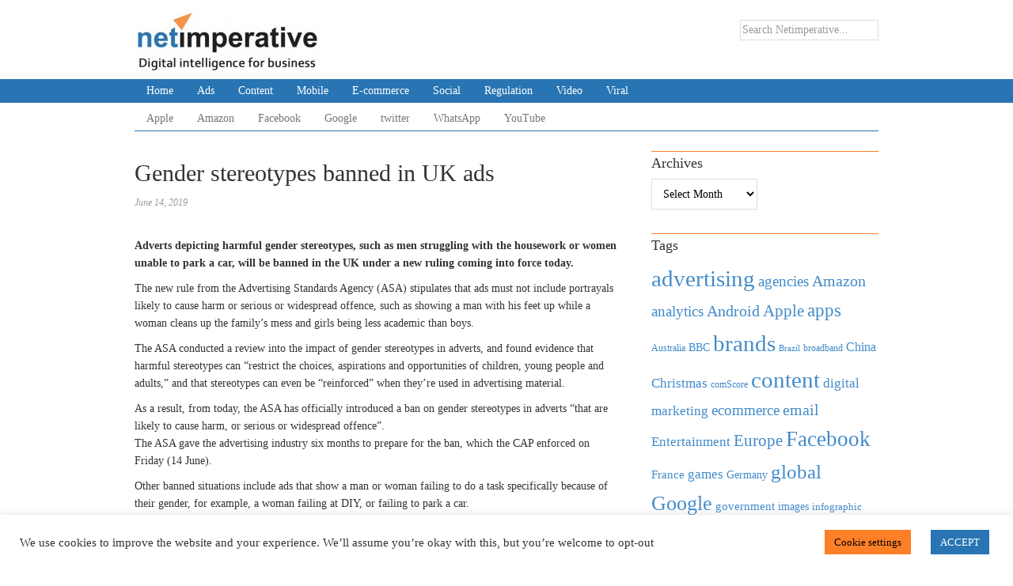

--- FILE ---
content_type: text/html; charset=UTF-8
request_url: https://www.netimperative.com/2019/06/14/gender-stereotypes-banned-in-uk-ads/
body_size: 16106
content:
<!DOCTYPE html>
<html lang="en-US">
<head>
<meta charset="UTF-8">
<link rel="profile" href="https://gmpg.org/xfn/11">
<meta name='robots' content='index, follow, max-image-preview:large, max-snippet:-1, max-video-preview:-1'/>
<meta name="viewport" content="width=device-width"/>
<meta name="generator" content="WordPress 6.2.8"/>

	<!-- This site is optimized with the Yoast SEO Premium plugin v20.9 (Yoast SEO v20.9) - https://yoast.com/wordpress/plugins/seo/ -->
	<title>Gender stereotypes banned in UK ads - Netimperative</title>
	<link rel="canonical" href="https://www.netimperative.com/2019/06/14/gender-stereotypes-banned-in-uk-ads/"/>
	<meta property="og:locale" content="en_US"/>
	<meta property="og:type" content="article"/>
	<meta property="og:title" content="Gender stereotypes banned in UK ads"/>
	<meta property="og:description" content="Adverts depicting harmful gender stereotypes, such as men struggling with the housework or women unable to park a car, will be banned in the UK under a new ruling coming into force today. The new rule from the Advertising Standards Agency (ASA) stipulates that ads must not include portrayals likely to cause harm or serious ... [Read more...]"/>
	<meta property="og:url" content="https://www.netimperative.com/2019/06/14/gender-stereotypes-banned-in-uk-ads/"/>
	<meta property="og:site_name" content="Netimperative"/>
	<meta property="article:published_time" content="2019-06-14T13:12:33+00:00"/>
	<meta name="author" content="Editor"/>
	<meta name="twitter:card" content="summary_large_image"/>
	<meta name="twitter:label1" content="Written by"/>
	<meta name="twitter:data1" content="Editor"/>
	<meta name="twitter:label2" content="Est. reading time"/>
	<meta name="twitter:data2" content="2 minutes"/>
	<script type="application/ld+json" class="yoast-schema-graph">{"@context":"https://schema.org","@graph":[{"@type":"WebPage","@id":"https://www.netimperative.com/2019/06/14/gender-stereotypes-banned-in-uk-ads/","url":"https://www.netimperative.com/2019/06/14/gender-stereotypes-banned-in-uk-ads/","name":"Gender stereotypes banned in UK ads - Netimperative","isPartOf":{"@id":"https://www.netimperative.com/#website"},"primaryImageOfPage":{"@id":"https://www.netimperative.com/2019/06/14/gender-stereotypes-banned-in-uk-ads/#primaryimage"},"image":{"@id":"https://www.netimperative.com/2019/06/14/gender-stereotypes-banned-in-uk-ads/#primaryimage"},"thumbnailUrl":"","datePublished":"2019-06-14T13:12:33+00:00","dateModified":"2019-06-14T13:12:33+00:00","author":{"@id":"https://www.netimperative.com/#/schema/person/792414ffbcf662abe58a783370872d71"},"breadcrumb":{"@id":"https://www.netimperative.com/2019/06/14/gender-stereotypes-banned-in-uk-ads/#breadcrumb"},"inLanguage":"en-US","potentialAction":[{"@type":"ReadAction","target":["https://www.netimperative.com/2019/06/14/gender-stereotypes-banned-in-uk-ads/"]}]},{"@type":"ImageObject","inLanguage":"en-US","@id":"https://www.netimperative.com/2019/06/14/gender-stereotypes-banned-in-uk-ads/#primaryimage","url":"","contentUrl":""},{"@type":"BreadcrumbList","@id":"https://www.netimperative.com/2019/06/14/gender-stereotypes-banned-in-uk-ads/#breadcrumb","itemListElement":[{"@type":"ListItem","position":1,"name":"Home","item":"https://www.netimperative.com/"},{"@type":"ListItem","position":2,"name":"Gender stereotypes banned in UK ads"}]},{"@type":"WebSite","@id":"https://www.netimperative.com/#website","url":"https://www.netimperative.com/","name":"Netimperative","description":"","potentialAction":[{"@type":"SearchAction","target":{"@type":"EntryPoint","urlTemplate":"https://www.netimperative.com/?s={search_term_string}"},"query-input":"required name=search_term_string"}],"inLanguage":"en-US"},{"@type":"Person","@id":"https://www.netimperative.com/#/schema/person/792414ffbcf662abe58a783370872d71","name":"Editor","image":{"@type":"ImageObject","inLanguage":"en-US","@id":"https://www.netimperative.com/#/schema/person/image/","url":"https://secure.gravatar.com/avatar/?s=96&d=mm&r=g","contentUrl":"https://secure.gravatar.com/avatar/?s=96&d=mm&r=g","caption":"Editor"},"url":"https://www.netimperative.com/author/editor/"}]}</script>
	<!-- / Yoast SEO Premium plugin. -->


<link rel='dns-prefetch' href='//www.googletagmanager.com'/>
<link rel="alternate" type="application/rss+xml" title="Netimperative &raquo; Feed" href="https://www.netimperative.com/feed/"/>
<link rel="alternate" type="application/rss+xml" title="Netimperative &raquo; Comments Feed" href="https://www.netimperative.com/comments/feed/"/>
<link rel="pingback" href="https://www.netimperative.com/xmlrpc.php"/>
<script type="text/javascript">window._wpemojiSettings={"baseUrl":"https:\/\/s.w.org\/images\/core\/emoji\/14.0.0\/72x72\/","ext":".png","svgUrl":"https:\/\/s.w.org\/images\/core\/emoji\/14.0.0\/svg\/","svgExt":".svg","source":{"concatemoji":"https:\/\/www.netimperative.com\/wp-includes\/js\/wp-emoji-release.min.js?ver=6.2.8"}};!function(e,a,t){var n,r,o,i=a.createElement("canvas"),p=i.getContext&&i.getContext("2d");function s(e,t){p.clearRect(0,0,i.width,i.height),p.fillText(e,0,0);e=i.toDataURL();return p.clearRect(0,0,i.width,i.height),p.fillText(t,0,0),e===i.toDataURL()}function c(e){var t=a.createElement("script");t.src=e,t.defer=t.type="text/javascript",a.getElementsByTagName("head")[0].appendChild(t)}for(o=Array("flag","emoji"),t.supports={everything:!0,everythingExceptFlag:!0},r=0;r<o.length;r++)t.supports[o[r]]=function(e){if(p&&p.fillText)switch(p.textBaseline="top",p.font="600 32px Arial",e){case"flag":return s("\ud83c\udff3\ufe0f\u200d\u26a7\ufe0f","\ud83c\udff3\ufe0f\u200b\u26a7\ufe0f")?!1:!s("\ud83c\uddfa\ud83c\uddf3","\ud83c\uddfa\u200b\ud83c\uddf3")&&!s("\ud83c\udff4\udb40\udc67\udb40\udc62\udb40\udc65\udb40\udc6e\udb40\udc67\udb40\udc7f","\ud83c\udff4\u200b\udb40\udc67\u200b\udb40\udc62\u200b\udb40\udc65\u200b\udb40\udc6e\u200b\udb40\udc67\u200b\udb40\udc7f");case"emoji":return!s("\ud83e\udef1\ud83c\udffb\u200d\ud83e\udef2\ud83c\udfff","\ud83e\udef1\ud83c\udffb\u200b\ud83e\udef2\ud83c\udfff")}return!1}(o[r]),t.supports.everything=t.supports.everything&&t.supports[o[r]],"flag"!==o[r]&&(t.supports.everythingExceptFlag=t.supports.everythingExceptFlag&&t.supports[o[r]]);t.supports.everythingExceptFlag=t.supports.everythingExceptFlag&&!t.supports.flag,t.DOMReady=!1,t.readyCallback=function(){t.DOMReady=!0},t.supports.everything||(n=function(){t.readyCallback()},a.addEventListener?(a.addEventListener("DOMContentLoaded",n,!1),e.addEventListener("load",n,!1)):(e.attachEvent("onload",n),a.attachEvent("onreadystatechange",function(){"complete"===a.readyState&&t.readyCallback()})),(e=t.source||{}).concatemoji?c(e.concatemoji):e.wpemoji&&e.twemoji&&(c(e.twemoji),c(e.wpemoji)))}(window,document,window._wpemojiSettings);</script>
<style type="text/css">img.wp-smiley,img.emoji{display:inline!important;border:none!important;box-shadow:none!important;height:1em!important;width:1em!important;margin:0 .07em!important;vertical-align:-.1em!important;background:none!important;padding:0!important}</style>
	<link rel='stylesheet' id='magazine-bootstrap-css' href='https://www.netimperative.com/wp-content/themes/magazine/css/bootstrap.css?ver=6.2.8' type='text/css' media='all'/>
<link rel='stylesheet' id='wp-block-library-css' href='https://www.netimperative.com/wp-includes/css/dist/block-library/style.min.css?ver=6.2.8' type='text/css' media='all'/>
<link rel='stylesheet' id='classic-theme-styles-css' href='https://www.netimperative.com/wp-includes/css/classic-themes.min.css?ver=6.2.8' type='text/css' media='all'/>
<style id='global-styles-inline-css' type='text/css'>body{--wp--preset--color--black:#000;--wp--preset--color--cyan-bluish-gray:#abb8c3;--wp--preset--color--white:#fff;--wp--preset--color--pale-pink:#f78da7;--wp--preset--color--vivid-red:#cf2e2e;--wp--preset--color--luminous-vivid-orange:#ff6900;--wp--preset--color--luminous-vivid-amber:#fcb900;--wp--preset--color--light-green-cyan:#7bdcb5;--wp--preset--color--vivid-green-cyan:#00d084;--wp--preset--color--pale-cyan-blue:#8ed1fc;--wp--preset--color--vivid-cyan-blue:#0693e3;--wp--preset--color--vivid-purple:#9b51e0;--wp--preset--gradient--vivid-cyan-blue-to-vivid-purple:linear-gradient(135deg,rgba(6,147,227,1) 0%,#9b51e0 100%);--wp--preset--gradient--light-green-cyan-to-vivid-green-cyan:linear-gradient(135deg,#7adcb4 0%,#00d082 100%);--wp--preset--gradient--luminous-vivid-amber-to-luminous-vivid-orange:linear-gradient(135deg,rgba(252,185,0,1) 0%,rgba(255,105,0,1) 100%);--wp--preset--gradient--luminous-vivid-orange-to-vivid-red:linear-gradient(135deg,rgba(255,105,0,1) 0%,#cf2e2e 100%);--wp--preset--gradient--very-light-gray-to-cyan-bluish-gray:linear-gradient(135deg,#eee 0%,#a9b8c3 100%);--wp--preset--gradient--cool-to-warm-spectrum:linear-gradient(135deg,#4aeadc 0%,#9778d1 20%,#cf2aba 40%,#ee2c82 60%,#fb6962 80%,#fef84c 100%);--wp--preset--gradient--blush-light-purple:linear-gradient(135deg,#ffceec 0%,#9896f0 100%);--wp--preset--gradient--blush-bordeaux:linear-gradient(135deg,#fecda5 0%,#fe2d2d 50%,#6b003e 100%);--wp--preset--gradient--luminous-dusk:linear-gradient(135deg,#ffcb70 0%,#c751c0 50%,#4158d0 100%);--wp--preset--gradient--pale-ocean:linear-gradient(135deg,#fff5cb 0%,#b6e3d4 50%,#33a7b5 100%);--wp--preset--gradient--electric-grass:linear-gradient(135deg,#caf880 0%,#71ce7e 100%);--wp--preset--gradient--midnight:linear-gradient(135deg,#020381 0%,#2874fc 100%);--wp--preset--duotone--dark-grayscale:url(#wp-duotone-dark-grayscale);--wp--preset--duotone--grayscale:url(#wp-duotone-grayscale);--wp--preset--duotone--purple-yellow:url(#wp-duotone-purple-yellow);--wp--preset--duotone--blue-red:url(#wp-duotone-blue-red);--wp--preset--duotone--midnight:url(#wp-duotone-midnight);--wp--preset--duotone--magenta-yellow:url(#wp-duotone-magenta-yellow);--wp--preset--duotone--purple-green:url(#wp-duotone-purple-green);--wp--preset--duotone--blue-orange:url(#wp-duotone-blue-orange);--wp--preset--font-size--small:13px;--wp--preset--font-size--medium:20px;--wp--preset--font-size--large:36px;--wp--preset--font-size--x-large:42px;--wp--preset--spacing--20:.44rem;--wp--preset--spacing--30:.67rem;--wp--preset--spacing--40:1rem;--wp--preset--spacing--50:1.5rem;--wp--preset--spacing--60:2.25rem;--wp--preset--spacing--70:3.38rem;--wp--preset--spacing--80:5.06rem;--wp--preset--shadow--natural:6px 6px 9px rgba(0,0,0,.2);--wp--preset--shadow--deep:12px 12px 50px rgba(0,0,0,.4);--wp--preset--shadow--sharp:6px 6px 0 rgba(0,0,0,.2);--wp--preset--shadow--outlined:6px 6px 0 -3px rgba(255,255,255,1) , 6px 6px rgba(0,0,0,1);--wp--preset--shadow--crisp:6px 6px 0 rgba(0,0,0,1)}:where(.is-layout-flex){gap:.5em}body .is-layout-flow>.alignleft{float:left;margin-inline-start:0;margin-inline-end:2em}body .is-layout-flow>.alignright{float:right;margin-inline-start:2em;margin-inline-end:0}body .is-layout-flow>.aligncenter{margin-left:auto!important;margin-right:auto!important}body .is-layout-constrained>.alignleft{float:left;margin-inline-start:0;margin-inline-end:2em}body .is-layout-constrained>.alignright{float:right;margin-inline-start:2em;margin-inline-end:0}body .is-layout-constrained>.aligncenter{margin-left:auto!important;margin-right:auto!important}body .is-layout-constrained > :where(:not(.alignleft):not(.alignright):not(.alignfull)){max-width:var(--wp--style--global--content-size);margin-left:auto!important;margin-right:auto!important}body .is-layout-constrained>.alignwide{max-width:var(--wp--style--global--wide-size)}body .is-layout-flex{display:flex}body .is-layout-flex{flex-wrap:wrap;align-items:center}body .is-layout-flex>*{margin:0}:where(.wp-block-columns.is-layout-flex){gap:2em}.has-black-color{color:var(--wp--preset--color--black)!important}.has-cyan-bluish-gray-color{color:var(--wp--preset--color--cyan-bluish-gray)!important}.has-white-color{color:var(--wp--preset--color--white)!important}.has-pale-pink-color{color:var(--wp--preset--color--pale-pink)!important}.has-vivid-red-color{color:var(--wp--preset--color--vivid-red)!important}.has-luminous-vivid-orange-color{color:var(--wp--preset--color--luminous-vivid-orange)!important}.has-luminous-vivid-amber-color{color:var(--wp--preset--color--luminous-vivid-amber)!important}.has-light-green-cyan-color{color:var(--wp--preset--color--light-green-cyan)!important}.has-vivid-green-cyan-color{color:var(--wp--preset--color--vivid-green-cyan)!important}.has-pale-cyan-blue-color{color:var(--wp--preset--color--pale-cyan-blue)!important}.has-vivid-cyan-blue-color{color:var(--wp--preset--color--vivid-cyan-blue)!important}.has-vivid-purple-color{color:var(--wp--preset--color--vivid-purple)!important}.has-black-background-color{background-color:var(--wp--preset--color--black)!important}.has-cyan-bluish-gray-background-color{background-color:var(--wp--preset--color--cyan-bluish-gray)!important}.has-white-background-color{background-color:var(--wp--preset--color--white)!important}.has-pale-pink-background-color{background-color:var(--wp--preset--color--pale-pink)!important}.has-vivid-red-background-color{background-color:var(--wp--preset--color--vivid-red)!important}.has-luminous-vivid-orange-background-color{background-color:var(--wp--preset--color--luminous-vivid-orange)!important}.has-luminous-vivid-amber-background-color{background-color:var(--wp--preset--color--luminous-vivid-amber)!important}.has-light-green-cyan-background-color{background-color:var(--wp--preset--color--light-green-cyan)!important}.has-vivid-green-cyan-background-color{background-color:var(--wp--preset--color--vivid-green-cyan)!important}.has-pale-cyan-blue-background-color{background-color:var(--wp--preset--color--pale-cyan-blue)!important}.has-vivid-cyan-blue-background-color{background-color:var(--wp--preset--color--vivid-cyan-blue)!important}.has-vivid-purple-background-color{background-color:var(--wp--preset--color--vivid-purple)!important}.has-black-border-color{border-color:var(--wp--preset--color--black)!important}.has-cyan-bluish-gray-border-color{border-color:var(--wp--preset--color--cyan-bluish-gray)!important}.has-white-border-color{border-color:var(--wp--preset--color--white)!important}.has-pale-pink-border-color{border-color:var(--wp--preset--color--pale-pink)!important}.has-vivid-red-border-color{border-color:var(--wp--preset--color--vivid-red)!important}.has-luminous-vivid-orange-border-color{border-color:var(--wp--preset--color--luminous-vivid-orange)!important}.has-luminous-vivid-amber-border-color{border-color:var(--wp--preset--color--luminous-vivid-amber)!important}.has-light-green-cyan-border-color{border-color:var(--wp--preset--color--light-green-cyan)!important}.has-vivid-green-cyan-border-color{border-color:var(--wp--preset--color--vivid-green-cyan)!important}.has-pale-cyan-blue-border-color{border-color:var(--wp--preset--color--pale-cyan-blue)!important}.has-vivid-cyan-blue-border-color{border-color:var(--wp--preset--color--vivid-cyan-blue)!important}.has-vivid-purple-border-color{border-color:var(--wp--preset--color--vivid-purple)!important}.has-vivid-cyan-blue-to-vivid-purple-gradient-background{background:var(--wp--preset--gradient--vivid-cyan-blue-to-vivid-purple)!important}.has-light-green-cyan-to-vivid-green-cyan-gradient-background{background:var(--wp--preset--gradient--light-green-cyan-to-vivid-green-cyan)!important}.has-luminous-vivid-amber-to-luminous-vivid-orange-gradient-background{background:var(--wp--preset--gradient--luminous-vivid-amber-to-luminous-vivid-orange)!important}.has-luminous-vivid-orange-to-vivid-red-gradient-background{background:var(--wp--preset--gradient--luminous-vivid-orange-to-vivid-red)!important}.has-very-light-gray-to-cyan-bluish-gray-gradient-background{background:var(--wp--preset--gradient--very-light-gray-to-cyan-bluish-gray)!important}.has-cool-to-warm-spectrum-gradient-background{background:var(--wp--preset--gradient--cool-to-warm-spectrum)!important}.has-blush-light-purple-gradient-background{background:var(--wp--preset--gradient--blush-light-purple)!important}.has-blush-bordeaux-gradient-background{background:var(--wp--preset--gradient--blush-bordeaux)!important}.has-luminous-dusk-gradient-background{background:var(--wp--preset--gradient--luminous-dusk)!important}.has-pale-ocean-gradient-background{background:var(--wp--preset--gradient--pale-ocean)!important}.has-electric-grass-gradient-background{background:var(--wp--preset--gradient--electric-grass)!important}.has-midnight-gradient-background{background:var(--wp--preset--gradient--midnight)!important}.has-small-font-size{font-size:var(--wp--preset--font-size--small)!important}.has-medium-font-size{font-size:var(--wp--preset--font-size--medium)!important}.has-large-font-size{font-size:var(--wp--preset--font-size--large)!important}.has-x-large-font-size{font-size:var(--wp--preset--font-size--x-large)!important}.wp-block-navigation a:where(:not(.wp-element-button)){color:inherit}:where(.wp-block-columns.is-layout-flex){gap:2em}.wp-block-pullquote{font-size:1.5em;line-height:1.6}</style>
<link rel='stylesheet' id='cookie-law-info-css' href='https://www.netimperative.com/wp-content/plugins/cookie-law-info/legacy/public/css/cookie-law-info-public.css?ver=3.0.9' type='text/css' media='all'/>
<link rel='stylesheet' id='cookie-law-info-gdpr-css' href='https://www.netimperative.com/wp-content/plugins/cookie-law-info/legacy/public/css/cookie-law-info-gdpr.css?ver=3.0.9' type='text/css' media='all'/>
<link rel='stylesheet' id='omega-style-css' href='https://www.netimperative.com/wp-content/themes/magazine/style.css?ver=6.2.8' type='text/css' media='all'/>
<script type='text/javascript' src='https://www.netimperative.com/wp-includes/js/jquery/jquery.min.js?ver=3.6.4' id='jquery-core-js'></script>
<script type='text/javascript' src='https://www.netimperative.com/wp-includes/js/jquery/jquery-migrate.min.js?ver=3.4.0' id='jquery-migrate-js'></script>
<script type='text/javascript' src='https://www.netimperative.com/wp-content/themes/magazine/js/bootstrap.js?ver=6.2.8' id='magazine-bootstrap-js'></script>
<script type='text/javascript' src='https://www.netimperative.com/wp-content/themes/magazine/js/init.js?ver=6.2.8' id='magazine-init-js'></script>
<script type='text/javascript' id='cookie-law-info-js-extra'>//<![CDATA[
var Cli_Data={"nn_cookie_ids":[],"cookielist":[],"non_necessary_cookies":[],"ccpaEnabled":"","ccpaRegionBased":"","ccpaBarEnabled":"","strictlyEnabled":["necessary","obligatoire"],"ccpaType":"gdpr","js_blocking":"1","custom_integration":"","triggerDomRefresh":"","secure_cookies":""};var cli_cookiebar_settings={"animate_speed_hide":"500","animate_speed_show":"500","background":"#FFF","border":"#b1a6a6c2","border_on":"","button_1_button_colour":"#2975b3","button_1_button_hover":"#215e8f","button_1_link_colour":"#fff","button_1_as_button":"1","button_1_new_win":"","button_2_button_colour":"#333","button_2_button_hover":"#292929","button_2_link_colour":"#444","button_2_as_button":"","button_2_hidebar":"","button_3_button_colour":"#3566bb","button_3_button_hover":"#2a5296","button_3_link_colour":"#fff","button_3_as_button":"1","button_3_new_win":"","button_4_button_colour":"#ff7f27","button_4_button_hover":"#cc661f","button_4_link_colour":"#000000","button_4_as_button":"1","button_7_button_colour":"#61a229","button_7_button_hover":"#4e8221","button_7_link_colour":"#fff","button_7_as_button":"1","button_7_new_win":"","font_family":"inherit","header_fix":"","notify_animate_hide":"1","notify_animate_show":"","notify_div_id":"#cookie-law-info-bar","notify_position_horizontal":"right","notify_position_vertical":"bottom","scroll_close":"1","scroll_close_reload":"","accept_close_reload":"","reject_close_reload":"","showagain_tab":"1","showagain_background":"#fff","showagain_border":"#000","showagain_div_id":"#cookie-law-info-again","showagain_x_position":"100px","text":"#333333","show_once_yn":"1","show_once":"10000","logging_on":"","as_popup":"","popup_overlay":"1","bar_heading_text":"","cookie_bar_as":"banner","popup_showagain_position":"bottom-right","widget_position":"left"};var log_object={"ajax_url":"https:\/\/www.netimperative.com\/wp-admin\/admin-ajax.php"};
//]]></script>
<script type='text/javascript' src='https://www.netimperative.com/wp-content/plugins/cookie-law-info/legacy/public/js/cookie-law-info-public.js?ver=3.0.9' id='cookie-law-info-js'></script>

<!-- Google Analytics snippet added by Site Kit -->
<script type='text/javascript' src='https://www.googletagmanager.com/gtag/js?id=UA-6534758-1' id='google_gtagjs-js' async></script>
<script type='text/javascript' id='google_gtagjs-js-after'>window.dataLayer=window.dataLayer||[];function gtag(){dataLayer.push(arguments);}gtag('set','linker',{"domains":["www.netimperative.com"]});gtag("js",new Date());gtag("set","developer_id.dZTNiMT",true);gtag("config","UA-6534758-1",{"anonymize_ip":true});gtag("config","G-1W8JXSLTKM");</script>

<!-- End Google Analytics snippet added by Site Kit -->
<link rel="https://api.w.org/" href="https://www.netimperative.com/wp-json/"/><link rel="alternate" type="application/json" href="https://www.netimperative.com/wp-json/wp/v2/posts/30771"/><link rel="EditURI" type="application/rsd+xml" title="RSD" href="https://www.netimperative.com/xmlrpc.php?rsd"/>
<link rel="wlwmanifest" type="application/wlwmanifest+xml" href="https://www.netimperative.com/wp-includes/wlwmanifest.xml"/>
<link rel='shortlink' href='https://www.netimperative.com/?p=30771'/>
<link rel="alternate" type="application/json+oembed" href="https://www.netimperative.com/wp-json/oembed/1.0/embed?url=https%3A%2F%2Fwww.netimperative.com%2F2019%2F06%2F14%2Fgender-stereotypes-banned-in-uk-ads%2F"/>
<link rel="alternate" type="text/xml+oembed" href="https://www.netimperative.com/wp-json/oembed/1.0/embed?url=https%3A%2F%2Fwww.netimperative.com%2F2019%2F06%2F14%2Fgender-stereotypes-banned-in-uk-ads%2F&#038;format=xml"/>
<meta name="generator" content="Site Kit by Google 1.102.0"/>	<!--[if lt IE 9]>
	<script src="https://www.netimperative.com/wp-content/themes/omega/js/html5.js" type="text/javascript"></script>
	<![endif]-->

<style type="text/css" id="custom-css">body{padding-top:5px}h1,h2,h3,h4,h5,h6,input,select,textarea{font-family:Georgia,"Times New Roman",Times,serif}button,input[type="button"],input[type="reset"],input[type="submit"]{background:#428bca;padding:5px 30px}body{font-family:Georgia,"Times New Roman",Times,serif}.site-inner{clear:both;padding-top:10px}.search-form input[type="search"]{height:26px!important;padding:2px}.archive-title{color:#2975b3}.entry-content{padding-top:20px}.entry-content p:first-of-type{font-weight:bold}.entry-content-home{word-wrap:break-word}.home .entry-content-home img{margin-bottom:10px}.entry-content-home img.wp-post-image{margin-bottom:15px}.entry-content-home img.medium,.entry-content-home img.thumbnail{float:left;margin:3px 24px 24px 0}.entry-content-home .attachment a,.entry-content-home .gallery a{border:none}.entry-content-home .wp-caption p{margin-bottom:0}.entry-content h2{font-size:1.6rem}.navbar-default .navbar-nav>li>a:hover,.navbar-default .navbar-nav>li>a:focus{color:#fff;background-color:#ff7f27;border-color-bottom:#ff7f27}.navbar-default .navbar-nav>.active>a,.navbar-default .navbar-nav>.active>a:hover,.navbar-default .navbar-nav>.active>a:focus{color:#fff;background-color:#ff7f27;border-color:#ff7f27}.navbar-default .navbar-nav>.disabled>a,.navbar-default .navbar-nav>.disabled>a:hover,.navbar-default .navbar-nav>.disabled>a:focus{color:#ccc;background-color:#ff7f27;border-color-bottom:#ff7f27}.navbar-inverse .navbar-nav>.active>a,.navbar-inverse .navbar-nav>.active>a:hover,.navbar-inverse .navbar-nav>.active>a:focus{color:#fff;background-color:#ff7f27;border-color-bottom:#ff7f27}widget-title{padding-top:10px}h4.widget-title{border-top:1px solid #e5e5e5;font-size:18px}.footer-widgets li{display:inline;float:right;margin-bottom:6px;padding:0 10px;word-wrap:break-word}.carousel-caption{background:rgba(25%,55%,79%,.5) url(images/trans.png) 0 0;color:#ff7f27;text-shadow:none}.carousel-caption a{text-shadow:none;text-decoration:none}.carousel-caption h4{font-size:18px}.carousel{position:relative}.carousel-inner{position:relative;overflow:hidden;width:100%}.carousel-inner>.item{display:none;position:relative;-webkit-transition:.3s ease-in-out left;transition:.3s ease-in-out left}.carousel-inner>.item>img,.carousel-inner>.item>a>img{display:block;max-width:100%;height:auto;line-height:1}.carousel-inner>.active,.carousel-inner>.next,.carousel-inner>.prev{display:block}.carousel-inner>.active{left:0}.carousel-inner>.next,.carousel-inner>.prev{position:absolute;top:0;width:100%}.carousel-inner>.next{left:100%}.carousel-inner>.prev{left:-100%}.carousel-inner>.next.left,.carousel-inner>.prev.right{left:0}.carousel-inner>.active.left{left:-100%}.carousel-inner>.active.right{left:100%}.carousel-control{position:absolute;top:0;left:0;bottom:0;width:15%;opacity:.5;filter: alpha(opacity=50);font-size:20px;color:#fff;text-align:center;text-shadow:0 1px 2px rgba(0,0,0,.6)}.carousel-control.left{background-image:-webkit-gradient(linear,0% top,100% top,from(rgba(0,0,0,.5)),to(rgba(0,0,0,.0001)));background-image:-webkit-linear-gradient(left,color-stop(rgba(0,0,0,.5) 0%),color-stop(rgba(0,0,0,.0001) 100%));background-image:-moz-linear-gradient(left,rgba(0,0,0,.5) 0%,rgba(0,0,0,.0001) 100%);background-image:url(linear-gradient\(to%20right,%20rgba\(0,%200,%200,%200.5);background-repeat:repeat-x;filter: progid:DXImageTransform.Microsoft.gradient(startColorstr='#80000000',  endColorstr='#00000000',  GradientType=1)
}.carousel-control.right{left:auto;right:0;background-image:-webkit-gradient(linear,0% top,100% top,from(rgba(0,0,0,.0001)),to(rgba(0,0,0,.5)));background-image:-webkit-linear-gradient(left,color-stop(rgba(0,0,0,.0001) 0%),color-stop(rgba(0,0,0,.5) 100%));background-image:-moz-linear-gradient(left,rgba(0,0,0,.0001) 0%,rgba(0,0,0,.5) 100%);background-image:url(linear-gradient\(to%20right,%20rgba\(0,%200,%200,%200.0001);background-repeat:repeat-x;filter: progid:DXImageTransform.Microsoft.gradient(startColorstr='#00000000',  endColorstr='#80000000',  GradientType=1)
}.carousel-control:hover,.carousel-control:focus{color:#fff;text-decoration:none;opacity:.9;filter: alpha(opacity=90)}.carousel-control .icon-prev,.carousel-control .icon-next,.carousel-control .glyphicon-chevron-left,.carousel-control .glyphicon-chevron-right{position:absolute;top:50%;left:50%;z-index:5;display:inline-block}.carousel-control .icon-prev,.carousel-control .icon-next{width:30px;height:30px;margin-top:-50px;margin-left:-10px;color:#428bca;font-family:sans-serif;font-size:75px}.carousel-control .icon-prev:before{content:'\2039'}.carousel-control .icon-next:before{content:'\203a'}.carousel-indicators{position:absolute;bottom:10px;left:50%;z-index:15;width:60%;margin-left:-30%;padding-left:0;list-style:none;text-align:center}.carousel-indicators li{display:inline-block;width:10px;height:10px;margin:1px;text-indent:-999px;border:1px solid #fff;border-radius:10px;cursor:pointer}.carousel-indicators .active{margin:0;width:12px;height:12px;background-color:#fff}.carousel-caption{position:absolute;left:0;right:0;bottom:0;z-index:10;padding-top:20px;padding-bottom:20px;color:#fff;text-align:center;text-shadow:0 1px 2px rgba(0,0,0,.6)}p.intro{font-size:16px}@media (max-width:767px){.navbar .navbar-brand{display:none}li.menu-item{padding-bottom:10px}.title-area{display:blocknavbar}.navbar-collapse{padding-left:25px}p.copyright,p.credit{float:none;text-align:center}.mymasonry .grid{width:100%;float:none}.nav-secondary{display:none!important}img.site-title{display:none}}.breadcrumb-trail{color:#999;font-size:11px}li.newsletter-signup{display:inline-block;padding:0 30px}@media (min-width:991px){.header-link ul,.header-link li{display:inline-block;padding:0 5px;color:#bababa}}@media (max-width:990px){.header-link ul,.header-link li{display:none}}@media screen and (min-width:768px){.carousel-control .icon-prev,.carousel-control .icon-next{width:30px;height:30px;margin-top:-15px;margin-left:-15px;font-size:60px;color:#ff7f27}}.site-header{padding-top:0;margin-top:0}.navbar-inverse{background-color:#2975b3;border:0}.navbar{position:relative;z-index:1000;min-height:20px;margin-bottom:5px}.navbar-nav>li>a{padding-top:0;padding-bottom:0;line-height:.75}.navbar-inverse .navbar-nav>li>a{color:#fff}.nav>li>a{position:relative;display:block;padding:10px 15px}.navbar-inverse .navbar-nav>li>a:hover,.navbar-inverse .navbar-nav>li>a:focus{color:#fff;background-color:#ff7f27}.navbar-default{border-top:none;border-bottom:solid #2975b3 1px}h4.widget-title{border-top:solid #ff7f27 1px;padding-top:5px}.entry-footer .entry-meta{border-top:none;border-bottom:solid #ff7f27 1px}.entry-content p:first-of-type{font-weight:normal}.entry-content[itemprop="articleBody"] p:first-of-type{font-weight:bold}p.credit{display:none}.footer-insert{content:'© 1999 - 2020 Netimperative & Digital Strategy Consulting Limited'}.entry-summary img{display:none!important}</style>
<meta name="generator" content="Powered by WPBakery Page Builder - drag and drop page builder for WordPress."/>
<!--[if lte IE 9]><link rel="stylesheet" type="text/css" href="https://www.netimperative.com/wp-content/plugins/js_composer/assets/css/vc_lte_ie9.min.css" media="screen"><![endif]--><link rel="amphtml" href="https://www.netimperative.com/2019/06/14/gender-stereotypes-banned-in-uk-ads/amp/"><link rel="icon" href="https://www.netimperative.com/wp-content/uploads/2017/11/test-favicon.png" sizes="32x32"/>
<link rel="icon" href="https://www.netimperative.com/wp-content/uploads/2017/11/test-favicon.png" sizes="192x192"/>
<link rel="apple-touch-icon" href="https://www.netimperative.com/wp-content/uploads/2017/11/test-favicon.png"/>
<meta name="msapplication-TileImage" content="https://www.netimperative.com/wp-content/uploads/2017/11/test-favicon.png"/>
<noscript><style type="text/css">.wpb_animate_when_almost_visible{opacity:1}</style></noscript></head>
<body data-rsssl=1 class="wordpress ltr child-theme y2026 m01 d20 h02 tuesday logged-out singular singular-post singular-post-30771 group-blog wpb-js-composer js-comp-ver-5.7 vc_responsive" dir="ltr" itemscope="itemscope" itemtype="http://schema.org/WebPage">
<div class="site-container">
	<header id="header" class="site-header" role="banner" itemscope="itemscope" itemtype="http://schema.org/WPHeader"><div class="container"><div class="row"><div class="title-area col-xs-12 col-md-4"><div itemscope itemtype="http://schema.org/Organization" class="site-title"><a itemprop="url" href="https://www.netimperative.com" title="Netimperative" rel="home"><img itemprop="logo" alt="Netimperative" src="https://www.netimperative.com/wp-content/uploads/2015/01/Netimperative-Logo-with_strapline-e1420727994770.jpg"/></a></div></div>	

	<aside class="col-xs-12 col-md-8 header-right widget-area sidebar">
		
		<section id="custom_html-2" class="widget_text widget widget-1 even widget-first widget_custom_html"><div class="widget_text widget-wrap"><div class="textwidget custom-html-widget"><div class="widget-wrap"><h5 class="widget-title"></h5><form role="search" method="get" class="search-form" action="https://www.netimperative.com/">
	
	<input type="search" class="search-field" placeholder="Search Netimperative..." value="" name="s" title="Search for:">
	
	<input type="submit" class="search-submit" value="Search">
</form>
</div></div></div></section>
  	</aside><!-- .sidebar -->


	</div><!-- .row --></div><!-- .container --></header><!-- .site-header --><nav class="navbar navbar-inverse" role="navigation">
  <div class="container">
    <!-- Brand and toggle get grouped for better mobile display KM PHP and button tags have been reversed to deliver improved layout in mobile format -->
    <div class="navbar-header"><a class="navbar-brand" href="https://www.netimperative.com" title="Netimperative"><span>Netimperative</span></a>      <button type="button" class="navbar-toggle" data-toggle="collapse" data-target=".navbar-ex1-collapse">
        <span class="sr-only">Toggle navigation</span>
        <span class="icon-bar"></span>
        <span class="icon-bar"></span>
        <span class="icon-bar"></span>
      </button>
      
									  
																																													 
		
    </div>

    <!-- Collect the nav links, forms, and other content for toggling -->
    <div class="collapse navbar-collapse navbar-ex1-collapse"><ul id="menu-ni-menu-2" class="nav navbar-nav"><li id="menu-item-31768" class="menu-item menu-item-type-custom menu-item-object-custom first menu-item-31768"><a title="Home" href="/">Home</a></li>
<li id="menu-item-31711" class="menu-item menu-item-type-taxonomy menu-item-object-category current-post-ancestor current-menu-parent current-post-parent menu-item-31711"><a title="Ads" href="https://www.netimperative.com/category/online-advertising/">Ads</a></li>
<li id="menu-item-31712" class="menu-item menu-item-type-taxonomy menu-item-object-category current-post-ancestor current-menu-parent current-post-parent menu-item-31712"><a title="Content" href="https://www.netimperative.com/category/content-marketing/">Content</a></li>
<li id="menu-item-31713" class="menu-item menu-item-type-taxonomy menu-item-object-category menu-item-31713"><a title="Mobile" href="https://www.netimperative.com/category/mobile-marketing/">Mobile</a></li>
<li id="menu-item-31714" class="menu-item menu-item-type-taxonomy menu-item-object-category menu-item-31714"><a title="E-commerce" href="https://www.netimperative.com/category/e-commerce/">E-commerce</a></li>
<li id="menu-item-31715" class="menu-item menu-item-type-taxonomy menu-item-object-category current-post-ancestor current-menu-parent current-post-parent menu-item-31715"><a title="Social" href="https://www.netimperative.com/category/social-media-marketing/">Social</a></li>
<li id="menu-item-31716" class="menu-item menu-item-type-taxonomy menu-item-object-category menu-item-31716"><a title="Regulation" href="https://www.netimperative.com/category/digital-marketing-regulation/">Regulation</a></li>
<li id="menu-item-31717" class="menu-item menu-item-type-taxonomy menu-item-object-category current-post-ancestor current-menu-parent current-post-parent menu-item-31717"><a title="Video" href="https://www.netimperative.com/category/online-video/">Video</a></li>
<li id="menu-item-31718" class="menu-item menu-item-type-taxonomy menu-item-object-category current-post-ancestor current-menu-parent current-post-parent last menu-item-31718"><a title="Viral" href="https://www.netimperative.com/category/viral-marketing/">Viral</a></li>
</ul></div>  </div><!-- /.container -->
</nav>
	
<div class="container">
	<nav class="navbar navbar-default nav-secondary" role="navigation" itemscope="itemscope" itemtype="http://schema.org/SiteNavigationElement">
	
    <!-- Brand and toggle get grouped for better mobile display -->
    <div class="navbar-header">
      <button type="button" class="navbar-toggle" data-toggle="collapse" data-target=".menu-secondary">
        <span class="sr-only">Toggle navigation</span>
        <span class="icon-bar"></span>
        <span class="icon-bar"></span>
        <span class="icon-bar"></span>
      </button>
      <a class="navbar-brand" href="#">Menu</a>
    </div>

	<!-- Collect the nav links, forms, and other content for toggling -->
	<div class="collapse navbar-collapse menu-secondary"><ul id="menu-ni-secondary-menu" class="nav navbar-nav"><li id="menu-item-31719" class="menu-item menu-item-type-custom menu-item-object-custom first menu-item-31719"><a title="Apple" href="/tag/apple">Apple</a></li>
<li id="menu-item-31720" class="menu-item menu-item-type-custom menu-item-object-custom menu-item-31720"><a title="Amazon" href="/tag/amazon">Amazon</a></li>
<li id="menu-item-31721" class="menu-item menu-item-type-custom menu-item-object-custom menu-item-31721"><a title="Facebook" href="/tag/facebook">Facebook</a></li>
<li id="menu-item-31722" class="menu-item menu-item-type-custom menu-item-object-custom menu-item-31722"><a title="Google" href="/tag/google">Google</a></li>
<li id="menu-item-31723" class="menu-item menu-item-type-custom menu-item-object-custom menu-item-31723"><a title="twitter" href="/tag/twitter">twitter</a></li>
<li id="menu-item-31724" class="menu-item menu-item-type-custom menu-item-object-custom menu-item-31724"><a title="WhatsApp" href="/tag/whatsapp">WhatsApp</a></li>
<li id="menu-item-31725" class="menu-item menu-item-type-custom menu-item-object-custom last menu-item-31725"><a title="YouTube" href="/tag/youtube">YouTube</a></li>
</ul></div>  
	</nav><!-- .nav-secondary -->
</div><!-- /.container -->
	<div class="site-inner">
		<div class="container"><div class="row"><main class="content  col-xs-12 col-sm-8" id="content" role="main" itemprop="mainEntityOfPage" itemscope="itemscope" itemtype="http://schema.org/Blog">


 		<article id="post-30771" class="entry post publish author-editor post-30771 format-standard has-post-thumbnail category-online-advertising category-content-marketing category-social-media-marketing category-online-video category-viral-marketing post_tag-advertising post_tag-uk" itemscope="itemscope" itemtype="http://schema.org/BlogPosting" itemprop="blogPost"><div class="entry-wrap">
			<header class="entry-header">	<h1 class="entry-title" itemprop="headline">Gender stereotypes banned in UK ads</h1>
<div class="entry-meta">
	<time class="entry-time" datetime="2019-06-14T14:12:33+00:00" itemprop="datePublished" title="Friday, June 14, 2019, 2:12 pm">June 14, 2019</time>
	<!---<span class="entry-author" itemprop="author" itemscope="itemscope" itemtype="http://schema.org/Person">by <a href="https://www.netimperative.com/author/editor/" title="Posts by Editor" rel="author" class="url fn n" itemprop="url"><span itemprop="name">Editor</span></a></span>--->
		</div><!-- .entry-meta -->
</header><!-- .entry-header -->		
	<div class="entry-content" itemprop="articleBody">
<p>Adverts depicting harmful gender stereotypes, such as men struggling with the housework or women unable to park a car, will be banned in the UK under a new ruling coming into force today. <span id="more-30771"></span></p>
<p>The new rule from the Advertising Standards Agency (ASA)  stipulates that ads must not include portrayals likely to cause harm or serious or widespread offence, such as showing a man with his feet up while a woman cleans up the family’s mess and girls being less academic than boys.</p>
<p>The ASA conducted a review into the impact of gender stereotypes in adverts, and found evidence that harmful stereotypes can “restrict the choices, aspirations and opportunities of children, young people and adults,” and that stereotypes can even be “reinforced” when they’re used in advertising material.</p>
<p>As a result, from today, the ASA has officially introduced a ban on gender stereotypes in adverts “that are likely to cause harm, or serious or widespread offence”.<br/>
The ASA gave the advertising industry six months to prepare for the ban, which the CAP enforced on Friday (14 June).</p>
<p>Other banned situations include ads that show a man or woman failing to do a task specifically because of their gender, for example, a woman failing at DIY, or failing to park a car.</p>
<p>In 2017, Co-op came under fire after they advertised their Fairtrade Piñata Egg alongside the caption: “Be a good egg. Treat your daughter for doing the washing up.” </p>
<p>The ASA stressed that the ban doesn’t stop advertisers from using gender stereotypes “to challenge their negative effects,” and will deal with each advert on a “case-by-case basis”.</p>
<p>As part of the review, the ASA showed a group of children, young adults and adults a selection of advertising material, some of which played upon gender stereotypes, to gage their response to the material. One of the most clearly gender-stereotypical ads was a 2017 TV advert for Aptamil Baby Formula, which showed a baby girl growing up to be a ballerina and a baby boy becoming an engineer. </p>
<p><iframe loading="lazy" width="560" height="315" src="https://www.youtube.com/embed/xLfH70nm9VM" frameborder="0" allow="accelerometer; autoplay; encrypted-media; gyroscope; picture-in-picture" allowfullscreen></iframe></p>
<p>Stephen Woodford, chief executive of the Advertising Association, commented on the new ban, stressing that advertising should be a positive and progressive force in society.</p>
<p>He said the new rule tackling harmful gender stereotypes in adverts was &#8220;an important addition to the expectations we all have for responsible advertising&#8221;, noting that &#8220;advertising has a crucial role to play in the way society represents itself and this new rule is the next positive step for our industry.&#8221;</p>
<p>The ASA&#8217;s chief executive, Guy Parker, added: “Our evidence shows how harmful gender stereotypes in ads can contribute to inequality in society, with costs for all of us.</p>
<p>&#8220;Put simply, we found that some portrayals in ads can, over time, play a part in limiting people’s potential. It’s in the interests of women and men, our economy and society that advertisers steer clear of these outdated portrayals, and we’re pleased with how the industry has already begun to respond.&#8221;</p>
	
	</div>
<footer class="entry-footer"><div class="entry-meta">
	<span class="entry-terms category" itemprop="articleSection"><a href="https://www.netimperative.com/category/online-advertising/" rel="tag">Ads</a>, <a href="https://www.netimperative.com/category/content-marketing/" rel="tag">Content</a>, <a href="https://www.netimperative.com/category/social-media-marketing/" rel="tag">Social</a>, <a href="https://www.netimperative.com/category/online-video/" rel="tag">Video</a>, <a href="https://www.netimperative.com/category/viral-marketing/" rel="tag">Viral</a></span>	<span class="entry-terms post_tag" itemprop="keywords"><a href="https://www.netimperative.com/tag/advertising/" rel="tag">advertising</a>, <a href="https://www.netimperative.com/tag/uk/" rel="tag">UK</a></span>		
</div></footer>		</div></article>				
	</main><!-- .content -->
			
	<aside id="sidebar" class="sidebar col-xs-12 col-sm-4" role="complementary" itemscope itemtype="http://schema.org/WPSideBar">	
				<section id="archives-2" class="widget widget-1 even widget-first widget_archive"><div class="widget-wrap"><h4 class="widget-title">Archives</h4>		<label class="screen-reader-text" for="archives-dropdown-2">Archives</label>
		<select id="archives-dropdown-2" name="archive-dropdown">
			
			<option value="">Select Month</option>
				<option value='https://www.netimperative.com/2022/02/'> February 2022 </option>
	<option value='https://www.netimperative.com/2021/10/'> October 2021 </option>
	<option value='https://www.netimperative.com/2021/08/'> August 2021 </option>
	<option value='https://www.netimperative.com/2021/07/'> July 2021 </option>
	<option value='https://www.netimperative.com/2021/06/'> June 2021 </option>
	<option value='https://www.netimperative.com/2021/05/'> May 2021 </option>
	<option value='https://www.netimperative.com/2021/04/'> April 2021 </option>
	<option value='https://www.netimperative.com/2021/03/'> March 2021 </option>
	<option value='https://www.netimperative.com/2021/02/'> February 2021 </option>
	<option value='https://www.netimperative.com/2021/01/'> January 2021 </option>
	<option value='https://www.netimperative.com/2020/12/'> December 2020 </option>
	<option value='https://www.netimperative.com/2020/11/'> November 2020 </option>
	<option value='https://www.netimperative.com/2020/10/'> October 2020 </option>
	<option value='https://www.netimperative.com/2020/09/'> September 2020 </option>
	<option value='https://www.netimperative.com/2020/08/'> August 2020 </option>
	<option value='https://www.netimperative.com/2020/07/'> July 2020 </option>
	<option value='https://www.netimperative.com/2020/06/'> June 2020 </option>
	<option value='https://www.netimperative.com/2020/05/'> May 2020 </option>
	<option value='https://www.netimperative.com/2020/04/'> April 2020 </option>
	<option value='https://www.netimperative.com/2020/03/'> March 2020 </option>
	<option value='https://www.netimperative.com/2020/02/'> February 2020 </option>
	<option value='https://www.netimperative.com/2020/01/'> January 2020 </option>
	<option value='https://www.netimperative.com/2019/12/'> December 2019 </option>
	<option value='https://www.netimperative.com/2019/11/'> November 2019 </option>
	<option value='https://www.netimperative.com/2019/10/'> October 2019 </option>
	<option value='https://www.netimperative.com/2019/09/'> September 2019 </option>
	<option value='https://www.netimperative.com/2019/08/'> August 2019 </option>
	<option value='https://www.netimperative.com/2019/07/'> July 2019 </option>
	<option value='https://www.netimperative.com/2019/06/'> June 2019 </option>
	<option value='https://www.netimperative.com/2019/05/'> May 2019 </option>
	<option value='https://www.netimperative.com/2019/04/'> April 2019 </option>
	<option value='https://www.netimperative.com/2019/03/'> March 2019 </option>
	<option value='https://www.netimperative.com/2019/02/'> February 2019 </option>
	<option value='https://www.netimperative.com/2019/01/'> January 2019 </option>
	<option value='https://www.netimperative.com/2018/12/'> December 2018 </option>
	<option value='https://www.netimperative.com/2018/11/'> November 2018 </option>
	<option value='https://www.netimperative.com/2018/10/'> October 2018 </option>
	<option value='https://www.netimperative.com/2018/09/'> September 2018 </option>
	<option value='https://www.netimperative.com/2018/08/'> August 2018 </option>
	<option value='https://www.netimperative.com/2018/07/'> July 2018 </option>
	<option value='https://www.netimperative.com/2018/06/'> June 2018 </option>
	<option value='https://www.netimperative.com/2018/05/'> May 2018 </option>
	<option value='https://www.netimperative.com/2018/04/'> April 2018 </option>
	<option value='https://www.netimperative.com/2018/03/'> March 2018 </option>
	<option value='https://www.netimperative.com/2018/02/'> February 2018 </option>
	<option value='https://www.netimperative.com/2018/01/'> January 2018 </option>
	<option value='https://www.netimperative.com/2017/12/'> December 2017 </option>
	<option value='https://www.netimperative.com/2017/11/'> November 2017 </option>
	<option value='https://www.netimperative.com/2017/10/'> October 2017 </option>
	<option value='https://www.netimperative.com/2017/09/'> September 2017 </option>
	<option value='https://www.netimperative.com/2017/08/'> August 2017 </option>
	<option value='https://www.netimperative.com/2017/07/'> July 2017 </option>
	<option value='https://www.netimperative.com/2017/06/'> June 2017 </option>
	<option value='https://www.netimperative.com/2017/05/'> May 2017 </option>
	<option value='https://www.netimperative.com/2017/04/'> April 2017 </option>
	<option value='https://www.netimperative.com/2017/03/'> March 2017 </option>
	<option value='https://www.netimperative.com/2017/02/'> February 2017 </option>
	<option value='https://www.netimperative.com/2017/01/'> January 2017 </option>
	<option value='https://www.netimperative.com/2016/12/'> December 2016 </option>
	<option value='https://www.netimperative.com/2016/11/'> November 2016 </option>
	<option value='https://www.netimperative.com/2016/10/'> October 2016 </option>
	<option value='https://www.netimperative.com/2016/09/'> September 2016 </option>
	<option value='https://www.netimperative.com/2016/08/'> August 2016 </option>
	<option value='https://www.netimperative.com/2016/07/'> July 2016 </option>
	<option value='https://www.netimperative.com/2016/06/'> June 2016 </option>
	<option value='https://www.netimperative.com/2016/05/'> May 2016 </option>
	<option value='https://www.netimperative.com/2016/04/'> April 2016 </option>
	<option value='https://www.netimperative.com/2016/03/'> March 2016 </option>
	<option value='https://www.netimperative.com/2016/02/'> February 2016 </option>
	<option value='https://www.netimperative.com/2016/01/'> January 2016 </option>
	<option value='https://www.netimperative.com/2015/12/'> December 2015 </option>
	<option value='https://www.netimperative.com/2015/11/'> November 2015 </option>
	<option value='https://www.netimperative.com/2015/10/'> October 2015 </option>
	<option value='https://www.netimperative.com/2015/09/'> September 2015 </option>
	<option value='https://www.netimperative.com/2015/08/'> August 2015 </option>
	<option value='https://www.netimperative.com/2015/07/'> July 2015 </option>
	<option value='https://www.netimperative.com/2015/06/'> June 2015 </option>
	<option value='https://www.netimperative.com/2015/05/'> May 2015 </option>
	<option value='https://www.netimperative.com/2015/04/'> April 2015 </option>
	<option value='https://www.netimperative.com/2015/03/'> March 2015 </option>
	<option value='https://www.netimperative.com/2015/02/'> February 2015 </option>
	<option value='https://www.netimperative.com/2015/01/'> January 2015 </option>
	<option value='https://www.netimperative.com/2014/12/'> December 2014 </option>
	<option value='https://www.netimperative.com/2014/11/'> November 2014 </option>
	<option value='https://www.netimperative.com/2014/10/'> October 2014 </option>
	<option value='https://www.netimperative.com/2014/09/'> September 2014 </option>
	<option value='https://www.netimperative.com/2014/08/'> August 2014 </option>
	<option value='https://www.netimperative.com/2014/07/'> July 2014 </option>
	<option value='https://www.netimperative.com/2014/06/'> June 2014 </option>
	<option value='https://www.netimperative.com/2014/05/'> May 2014 </option>
	<option value='https://www.netimperative.com/2014/04/'> April 2014 </option>
	<option value='https://www.netimperative.com/2014/03/'> March 2014 </option>
	<option value='https://www.netimperative.com/2014/02/'> February 2014 </option>
	<option value='https://www.netimperative.com/2014/01/'> January 2014 </option>
	<option value='https://www.netimperative.com/2013/06/'> June 2013 </option>
	<option value='https://www.netimperative.com/2013/05/'> May 2013 </option>
	<option value='https://www.netimperative.com/2013/04/'> April 2013 </option>
	<option value='https://www.netimperative.com/2013/03/'> March 2013 </option>
	<option value='https://www.netimperative.com/2013/02/'> February 2013 </option>
	<option value='https://www.netimperative.com/2013/01/'> January 2013 </option>
	<option value='https://www.netimperative.com/2012/12/'> December 2012 </option>
	<option value='https://www.netimperative.com/2012/11/'> November 2012 </option>
	<option value='https://www.netimperative.com/2012/10/'> October 2012 </option>
	<option value='https://www.netimperative.com/2012/09/'> September 2012 </option>
	<option value='https://www.netimperative.com/2012/08/'> August 2012 </option>
	<option value='https://www.netimperative.com/2012/07/'> July 2012 </option>
	<option value='https://www.netimperative.com/2012/06/'> June 2012 </option>
	<option value='https://www.netimperative.com/2012/05/'> May 2012 </option>
	<option value='https://www.netimperative.com/2012/04/'> April 2012 </option>
	<option value='https://www.netimperative.com/2012/03/'> March 2012 </option>
	<option value='https://www.netimperative.com/2012/02/'> February 2012 </option>
	<option value='https://www.netimperative.com/2012/01/'> January 2012 </option>
	<option value='https://www.netimperative.com/2011/12/'> December 2011 </option>
	<option value='https://www.netimperative.com/2011/11/'> November 2011 </option>
	<option value='https://www.netimperative.com/2011/10/'> October 2011 </option>
	<option value='https://www.netimperative.com/2011/09/'> September 2011 </option>
	<option value='https://www.netimperative.com/2011/08/'> August 2011 </option>
	<option value='https://www.netimperative.com/2011/07/'> July 2011 </option>
	<option value='https://www.netimperative.com/2011/06/'> June 2011 </option>
	<option value='https://www.netimperative.com/2011/05/'> May 2011 </option>
	<option value='https://www.netimperative.com/2011/04/'> April 2011 </option>
	<option value='https://www.netimperative.com/2011/03/'> March 2011 </option>
	<option value='https://www.netimperative.com/2011/02/'> February 2011 </option>
	<option value='https://www.netimperative.com/2011/01/'> January 2011 </option>
	<option value='https://www.netimperative.com/2010/12/'> December 2010 </option>
	<option value='https://www.netimperative.com/2010/11/'> November 2010 </option>
	<option value='https://www.netimperative.com/2010/10/'> October 2010 </option>
	<option value='https://www.netimperative.com/2010/09/'> September 2010 </option>
	<option value='https://www.netimperative.com/2010/08/'> August 2010 </option>
	<option value='https://www.netimperative.com/2010/01/'> January 2010 </option>
	<option value='https://www.netimperative.com/1999/12/'> December 1999 </option>
	<option value='https://www.netimperative.com/1999/10/'> October 1999 </option>

		</select>

<script type="text/javascript">//<![CDATA[
(function(){var dropdown=document.getElementById("archives-dropdown-2");function onSelectChange(){if(dropdown.options[dropdown.selectedIndex].value!==''){document.location.href=this.options[this.selectedIndex].value;}}dropdown.onchange=onSelectChange;})();
//]]></script>
			</div></section><section id="tag_cloud-4" class="widget widget-2 odd widget_tag_cloud"><div class="widget-wrap"><h4 class="widget-title">Tags</h4><div class="tagcloud"><a href="https://www.netimperative.com/tag/advertising/" class="tag-cloud-link tag-link-14 tag-link-position-1" style="font-size: 21.504424778761pt;" aria-label="advertising (3,618 items)">advertising</a>
<a href="https://www.netimperative.com/tag/agencies/" class="tag-cloud-link tag-link-15 tag-link-position-2" style="font-size: 14.194690265487pt;" aria-label="agencies (931 items)">agencies</a>
<a href="https://www.netimperative.com/tag/amazon/" class="tag-cloud-link tag-link-16 tag-link-position-3" style="font-size: 15.185840707965pt;" aria-label="Amazon (1,118 items)">Amazon</a>
<a href="https://www.netimperative.com/tag/analytics/" class="tag-cloud-link tag-link-17 tag-link-position-4" style="font-size: 14.070796460177pt;" aria-label="analytics (912 items)">analytics</a>
<a href="https://www.netimperative.com/tag/android/" class="tag-cloud-link tag-link-18 tag-link-position-5" style="font-size: 14.690265486726pt;" aria-label="Android (1,026 items)">Android</a>
<a href="https://www.netimperative.com/tag/apple/" class="tag-cloud-link tag-link-20 tag-link-position-6" style="font-size: 15.805309734513pt;" aria-label="Apple (1,254 items)">Apple</a>
<a href="https://www.netimperative.com/tag/apps/" class="tag-cloud-link tag-link-21 tag-link-position-7" style="font-size: 17.16814159292pt;" aria-label="apps (1,620 items)">apps</a>
<a href="https://www.netimperative.com/tag/australia/" class="tag-cloud-link tag-link-23 tag-link-position-8" style="font-size: 9.2389380530973pt;" aria-label="Australia (371 items)">Australia</a>
<a href="https://www.netimperative.com/tag/bbc/" class="tag-cloud-link tag-link-24 tag-link-position-9" style="font-size: 10.601769911504pt;" aria-label="BBC (478 items)">BBC</a>
<a href="https://www.netimperative.com/tag/brands/" class="tag-cloud-link tag-link-27 tag-link-position-10" style="font-size: 22pt;" aria-label="brands (3,955 items)">brands</a>
<a href="https://www.netimperative.com/tag/brazil/" class="tag-cloud-link tag-link-28 tag-link-position-11" style="font-size: 8pt;" aria-label="Brazil (294 items)">Brazil</a>
<a href="https://www.netimperative.com/tag/broadband/" class="tag-cloud-link tag-link-29 tag-link-position-12" style="font-size: 9.1150442477876pt;" aria-label="broadband (360 items)">broadband</a>
<a href="https://www.netimperative.com/tag/china/" class="tag-cloud-link tag-link-30 tag-link-position-13" style="font-size: 11.964601769912pt;" aria-label="China (610 items)">China</a>
<a href="https://www.netimperative.com/tag/christmas/" class="tag-cloud-link tag-link-31 tag-link-position-14" style="font-size: 12.46017699115pt;" aria-label="Christmas (670 items)">Christmas</a>
<a href="https://www.netimperative.com/tag/comscore/" class="tag-cloud-link tag-link-32 tag-link-position-15" style="font-size: 8.7433628318584pt;" aria-label="comScore (336 items)">comScore</a>
<a href="https://www.netimperative.com/tag/content/" class="tag-cloud-link tag-link-34 tag-link-position-16" style="font-size: 22pt;" aria-label="content (4,013 items)">content</a>
<a href="https://www.netimperative.com/tag/digital-marketing/" class="tag-cloud-link tag-link-39 tag-link-position-17" style="font-size: 12.70796460177pt;" aria-label="digital marketing (703 items)">digital marketing</a>
<a href="https://www.netimperative.com/tag/ecommerce/" class="tag-cloud-link tag-link-42 tag-link-position-18" style="font-size: 14.070796460177pt;" aria-label="ecommerce (916 items)">ecommerce</a>
<a href="https://www.netimperative.com/tag/email/" class="tag-cloud-link tag-link-43 tag-link-position-19" style="font-size: 14.938053097345pt;" aria-label="email (1,082 items)">email</a>
<a href="https://www.netimperative.com/tag/entertainment/" class="tag-cloud-link tag-link-44 tag-link-position-20" style="font-size: 12.83185840708pt;" aria-label="Entertainment (725 items)">Entertainment</a>
<a href="https://www.netimperative.com/tag/europe/" class="tag-cloud-link tag-link-45 tag-link-position-21" style="font-size: 15.929203539823pt;" aria-label="Europe (1,288 items)">Europe</a>
<a href="https://www.netimperative.com/tag/facebook/" class="tag-cloud-link tag-link-46 tag-link-position-22" style="font-size: 20.265486725664pt;" aria-label="Facebook (2,874 items)">Facebook</a>
<a href="https://www.netimperative.com/tag/france/" class="tag-cloud-link tag-link-50 tag-link-position-23" style="font-size: 11.592920353982pt;" aria-label="France (579 items)">France</a>
<a href="https://www.netimperative.com/tag/games/" class="tag-cloud-link tag-link-51 tag-link-position-24" style="font-size: 12.955752212389pt;" aria-label="games (739 items)">games</a>
<a href="https://www.netimperative.com/tag/germany/" class="tag-cloud-link tag-link-53 tag-link-position-25" style="font-size: 10.601769911504pt;" aria-label="Germany (473 items)">Germany</a>
<a href="https://www.netimperative.com/tag/global/" class="tag-cloud-link tag-link-54 tag-link-position-26" style="font-size: 18.902654867257pt;" aria-label="global (2,252 items)">global</a>
<a href="https://www.netimperative.com/tag/google/" class="tag-cloud-link tag-link-55 tag-link-position-27" style="font-size: 19.150442477876pt;" aria-label="Google (2,360 items)">Google</a>
<a href="https://www.netimperative.com/tag/government/" class="tag-cloud-link tag-link-56 tag-link-position-28" style="font-size: 10.973451327434pt;" aria-label="government (513 items)">government</a>
<a href="https://www.netimperative.com/tag/images/" class="tag-cloud-link tag-link-57 tag-link-position-29" style="font-size: 10.849557522124pt;" aria-label="images (501 items)">images</a>
<a href="https://www.netimperative.com/tag/infographic/" class="tag-cloud-link tag-link-59 tag-link-position-30" style="font-size: 10.106194690265pt;" aria-label="infographic (434 items)">infographic</a>
<a href="https://www.netimperative.com/tag/local/" class="tag-cloud-link tag-link-66 tag-link-position-31" style="font-size: 11.964601769912pt;" aria-label="local (613 items)">local</a>
<a href="https://www.netimperative.com/tag/marketing/" class="tag-cloud-link tag-link-68 tag-link-position-32" style="font-size: 20.637168141593pt;" aria-label="marketing (3,113 items)">marketing</a>
<a href="https://www.netimperative.com/tag/media/" class="tag-cloud-link tag-link-69 tag-link-position-33" style="font-size: 20.513274336283pt;" aria-label="media (3,036 items)">media</a>
<a href="https://www.netimperative.com/tag/microsoft/" class="tag-cloud-link tag-link-70 tag-link-position-34" style="font-size: 10.353982300885pt;" aria-label="Microsoft (457 items)">Microsoft</a>
<a href="https://www.netimperative.com/tag/music/" class="tag-cloud-link tag-link-73 tag-link-position-35" style="font-size: 10.725663716814pt;" aria-label="music (492 items)">music</a>
<a href="https://www.netimperative.com/tag/privacy/" class="tag-cloud-link tag-link-77 tag-link-position-36" style="font-size: 10.106194690265pt;" aria-label="Privacy (440 items)">Privacy</a>
<a href="https://www.netimperative.com/tag/retail/" class="tag-cloud-link tag-link-79 tag-link-position-37" style="font-size: 14.814159292035pt;" aria-label="retail (1,035 items)">retail</a>
<a href="https://www.netimperative.com/tag/search/" class="tag-cloud-link tag-link-82 tag-link-position-38" style="font-size: 10.477876106195pt;" aria-label="Search (467 items)">Search</a>
<a href="https://www.netimperative.com/tag/security/" class="tag-cloud-link tag-link-83 tag-link-position-39" style="font-size: 10.725663716814pt;" aria-label="security (492 items)">security</a>
<a href="https://www.netimperative.com/tag/smartphones/" class="tag-cloud-link tag-link-84 tag-link-position-40" style="font-size: 10.849557522124pt;" aria-label="smartphones (498 items)">smartphones</a>
<a href="https://www.netimperative.com/tag/technology/" class="tag-cloud-link tag-link-88 tag-link-position-41" style="font-size: 17.787610619469pt;" aria-label="technology (1,812 items)">technology</a>
<a href="https://www.netimperative.com/tag/twitter/" class="tag-cloud-link tag-link-91 tag-link-position-42" style="font-size: 13.823008849558pt;" aria-label="Twitter (879 items)">Twitter</a>
<a href="https://www.netimperative.com/tag/uk/" class="tag-cloud-link tag-link-93 tag-link-position-43" style="font-size: 19.398230088496pt;" aria-label="UK (2,448 items)">UK</a>
<a href="https://www.netimperative.com/tag/video/" class="tag-cloud-link tag-link-96 tag-link-position-44" style="font-size: 11.716814159292pt;" aria-label="video (588 items)">video</a>
<a href="https://www.netimperative.com/tag/youtube/" class="tag-cloud-link tag-link-101 tag-link-position-45" style="font-size: 8.9911504424779pt;" aria-label="YouTube (353 items)">YouTube</a></div>
</div></section>
		<section id="recent-posts-2" class="widget widget-3 even widget-last widget_recent_entries"><div class="widget-wrap">
		<h4 class="widget-title">Recent Posts</h4>
		<ul>
											<li>
					<a href="https://www.netimperative.com/2022/02/06/top-six-valentines-day-ads-for-2022/">Top six Valentine’s Day ads for 2022</a>
									</li>
											<li>
					<a href="https://www.netimperative.com/2021/10/26/2021-halloween-digital-marketing-campaigns-we-loved/">2021 Halloween: digital marketing campaigns we loved this year</a>
									</li>
											<li>
					<a href="https://www.netimperative.com/2021/10/26/empowering-employees-the-critical-link-between-ex-and-cx/">Empowering employees; the critical link between EX and CX</a>
									</li>
											<li>
					<a href="https://www.netimperative.com/2021/10/26/investing-in-in-app-social-features-is-a-must-in-a-world-that-is-crying-out-to-be-connected/">Investing in in-app social features is a must in a world that is crying out to be connected</a>
									</li>
											<li>
					<a href="https://www.netimperative.com/2021/10/04/qr-codes-gen-z-and-the-future-of-ooh/">QR codes, Gen Z and the future of OOH</a>
									</li>
					</ul>

		</div></section>		  	</aside><!-- .sidebar -->
</div><!-- .row --></div><!-- .container -->	</div><!-- .site-inner -->
<footer id="footer" class="site-footer" role="contentinfo" itemscope="itemscope" itemtype="http://schema.org/WPFooter"><div class="container"><div class="row"><div class="footer-content footer-insert"><p class="copyright">Copyright &#169; 2026 Netimperative.</p>

<p class="credit"><a class="child-link" href="https://themehall.com/responsive-magazine-theme" title="Magazine WordPress Theme">Magazine</a> WordPress Theme by themehall.com</p></div></div><!-- .row --></div><!-- .container --></footer><!-- .site-footer --></div><!-- .site-container -->
<!--googleoff: all--><div id="cookie-law-info-bar" data-nosnippet="true"><span><div class="cli-bar-container cli-style-v2"><div class="cli-bar-message">We use cookies to improve the website and your experience. We’ll assume you’re okay with this, but you’re welcome to opt-out   </div><div class="cli-bar-btn_container"><a role='button' class="medium cli-plugin-button cli-plugin-main-button cli_settings_button" style="margin:5px 20px 5px 20px">Cookie settings</a><a role='button' data-cli_action="accept" id="cookie_action_close_header" class="medium cli-plugin-button cli-plugin-main-button cookie_action_close_header cli_action_button wt-cli-accept-btn" style="margin:5px">ACCEPT</a></div></div></span></div><div id="cookie-law-info-again" data-nosnippet="true"><span id="cookie_hdr_showagain">Privacy &amp; Cookies Policy</span></div><div class="cli-modal" data-nosnippet="true" id="cliSettingsPopup" tabindex="-1" role="dialog" aria-labelledby="cliSettingsPopup" aria-hidden="true">
  <div class="cli-modal-dialog" role="document">
	<div class="cli-modal-content cli-bar-popup">
		  <button type="button" class="cli-modal-close" id="cliModalClose">
			<svg class="" viewBox="0 0 24 24"><path d="M19 6.41l-1.41-1.41-5.59 5.59-5.59-5.59-1.41 1.41 5.59 5.59-5.59 5.59 1.41 1.41 5.59-5.59 5.59 5.59 1.41-1.41-5.59-5.59z"></path><path d="M0 0h24v24h-24z" fill="none"></path></svg>
			<span class="wt-cli-sr-only">Close</span>
		  </button>
		  <div class="cli-modal-body">
			<div class="cli-container-fluid cli-tab-container">
	<div class="cli-row">
		<div class="cli-col-12 cli-align-items-stretch cli-px-0">
			<div class="cli-privacy-overview">
				<h4>Privacy Overview</h4>				<div class="cli-privacy-content">
					<div class="cli-privacy-content-text">This website uses cookies to improve your experience while you navigate through the website. Out of these cookies, the cookies that are categorized as necessary are stored on your browser as they are essential for the working of basic functionalities of the website. We also use third-party cookies that help us analyze and understand how you use this website. These cookies will be stored in your browser only with your consent. You also have the option to opt-out of these cookies. But opting out of some of these cookies may have an effect on your browsing experience.</div>
				</div>
				<a class="cli-privacy-readmore" aria-label="Show more" role="button" data-readmore-text="Show more" data-readless-text="Show less"></a>			</div>
		</div>
		<div class="cli-col-12 cli-align-items-stretch cli-px-0 cli-tab-section-container">
												<div class="cli-tab-section">
						<div class="cli-tab-header">
							<a role="button" tabindex="0" class="cli-nav-link cli-settings-mobile" data-target="necessary" data-toggle="cli-toggle-tab">
								Necessary							</a>
															<div class="wt-cli-necessary-checkbox">
									<input type="checkbox" class="cli-user-preference-checkbox" id="wt-cli-checkbox-necessary" data-id="checkbox-necessary" checked="checked"/>
									<label class="form-check-label" for="wt-cli-checkbox-necessary">Necessary</label>
								</div>
								<span class="cli-necessary-caption">Always Enabled</span>
													</div>
						<div class="cli-tab-content">
							<div class="cli-tab-pane cli-fade" data-id="necessary">
								<div class="wt-cli-cookie-description">
									Necessary cookies are absolutely essential for the website to function properly. This category only includes cookies that ensures basic functionalities and security features of the website. These cookies do not store any personal information.								</div>
							</div>
						</div>
					</div>
																	<div class="cli-tab-section">
						<div class="cli-tab-header">
							<a role="button" tabindex="0" class="cli-nav-link cli-settings-mobile" data-target="non-necessary" data-toggle="cli-toggle-tab">
								Non-necessary							</a>
															<div class="cli-switch">
									<input type="checkbox" id="wt-cli-checkbox-non-necessary" class="cli-user-preference-checkbox" data-id="checkbox-non-necessary" checked='checked'/>
									<label for="wt-cli-checkbox-non-necessary" class="cli-slider" data-cli-enable="Enabled" data-cli-disable="Disabled"><span class="wt-cli-sr-only">Non-necessary</span></label>
								</div>
													</div>
						<div class="cli-tab-content">
							<div class="cli-tab-pane cli-fade" data-id="non-necessary">
								<div class="wt-cli-cookie-description">
									Any cookies that may not be particularly necessary for the website to function and is used specifically to collect user personal data via analytics, ads, other embedded contents are termed as non-necessary cookies. It is mandatory to procure user consent prior to running these cookies on your website.								</div>
							</div>
						</div>
					</div>
										</div>
	</div>
</div>
		  </div>
		  <div class="cli-modal-footer">
			<div class="wt-cli-element cli-container-fluid cli-tab-container">
				<div class="cli-row">
					<div class="cli-col-12 cli-align-items-stretch cli-px-0">
						<div class="cli-tab-footer wt-cli-privacy-overview-actions">
						
															<a id="wt-cli-privacy-save-btn" role="button" tabindex="0" data-cli-action="accept" class="wt-cli-privacy-btn cli_setting_save_button wt-cli-privacy-accept-btn cli-btn">SAVE &amp; ACCEPT</a>
													</div>
						
					</div>
				</div>
			</div>
		</div>
	</div>
  </div>
</div>
<div class="cli-modal-backdrop cli-fade cli-settings-overlay"></div>
<div class="cli-modal-backdrop cli-fade cli-popupbar-overlay"></div>
<!--googleon: all--><script type='text/javascript' src='https://www.netimperative.com/wp-includes/js/imagesloaded.min.js?ver=4.1.4' id='imagesloaded-js'></script>
<script type='text/javascript' src='https://www.netimperative.com/wp-includes/js/masonry.min.js?ver=4.2.2' id='masonry-js'></script>
<script type='text/javascript' src='https://www.netimperative.com/wp-includes/js/jquery/jquery.masonry.min.js?ver=3.1.2b' id='jquery-masonry-js'></script>

</body>
</html>